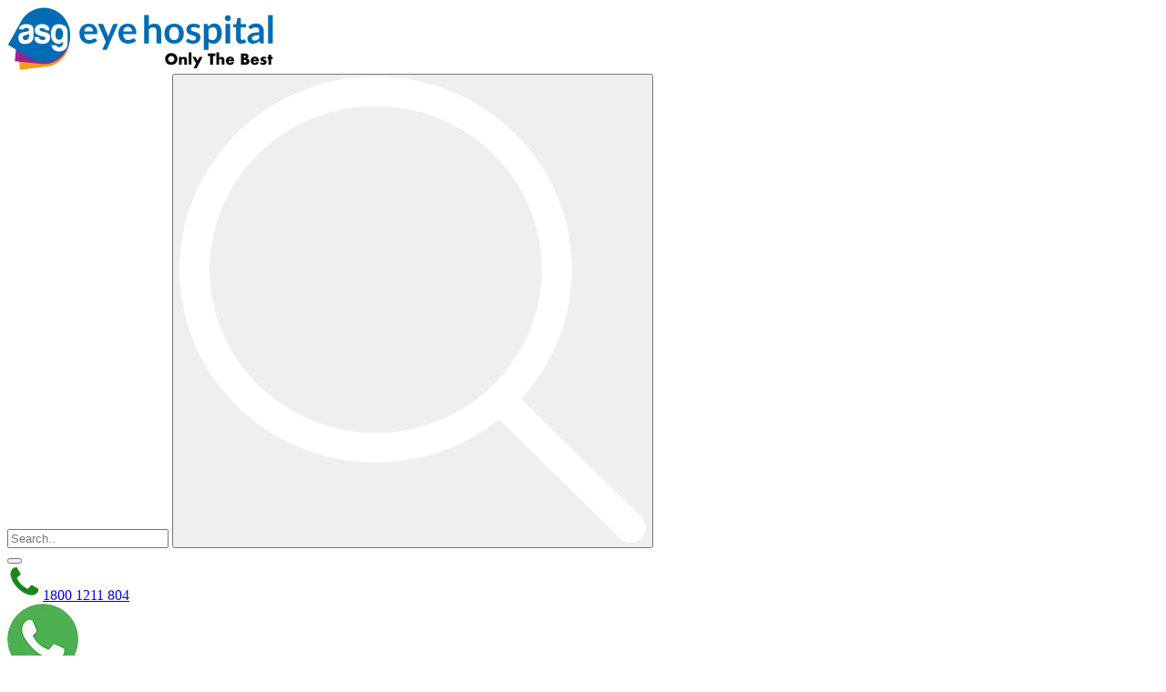

--- FILE ---
content_type: text/html; charset=UTF-8
request_url: https://asgeyehospital.com/what-is-contoura-vision-process-benefits-and-uses-in-hindi
body_size: 14566
content:
<!DOCTYPE html>
    <html lang="en">

    <head>

        <meta charset="utf-8">
        <title>कॉन्ट्यूरा विजन क्या है? प्रक्रिया, लाभ, और उपयोग?</title>
        <meta name="description" content="क्या आप जानना चाहते हैं कि कॉन्ट्यूरा विजन क्या है? प्रक्रिया, लाभ और उपयोग हिंदी में, तो ब्लॉग को पढ़ें। आंखों की देखभाल संबंधी ब्लॉग पढ़ें!">
        <meta name="viewport" content="width=device-width, initial-scale=1, user-scalable=0">
        <meta name="robots" content="index, follow, noodp, noydir" />
        <link rel="shortcut icon" href="https://asgeyehospital.com/public/favicon.png" />
        <meta property="og:title" content="कॉन्ट्यूरा विजन क्या है? प्रक्रिया, लाभ, और उपयोग?">
        <meta property="og:site_name" content="ASG Eye Hospital">
        <meta property="og:description" content="क्या आप जानना चाहते हैं कि कॉन्ट्यूरा विजन क्या है? प्रक्रिया, लाभ और उपयोग हिंदी में, तो ब्लॉग को पढ़ें। आंखों की देखभाल संबंधी ब्लॉग पढ़ें!">
        <meta property="og:image" content="https://asgeyehospital.com/public/images/OG_website.jpg">
        <meta name="facebook-domain-verification" content="yonhmvt0g8kl1criut4a8vp4216tix" />
        <meta http-equiv="X-UA-Compatible" content="IE=edge">
        <link rel="icon" href="https://asgeyehospital.com/public/favicon.png" type="image/x-icon">
        <link rel="alternate" hreflang="en-IN" href="https://asgeyehospital.com/" />
        <link rel="alternate" href="https://asgeyehospital.com/" hreflang="x-default" />

        <link rel="canonical" href="" />
        


        <link rel="stylesheet" href="https://asgeyehospital.com/public/css/owl.carousel.min.css">
        <link rel="stylesheet" href="https://asgeyehospital.com/public/css/bootstrap.min.css">
        <link rel="stylesheet" href="https://asgeyehospital.com/public/css/style.css">
        <link rel="stylesheet" href="https://asgeyehospital.com/public/css/expert-style.css">

        <link rel="stylesheet" href="https://code.jquery.com/ui/1.13.0/themes/smoothness/jquery-ui.css">
        <!-- intlTelInput CSS -->
        <!-- <link rel="stylesheet" href="https://cdnjs.cloudflare.com/ajax/libs/intl-tel-input/17.0.8/css/intlTelInput.min.css"> -->
        <meta name="csrf-token" content="FOQBplqOALtj5sI5e5J5FKdEMTf4knVLDmqrYdk9">

        <!-- Meta Pixel Code -->
        <script>
            ! function (f, b, e, v, n, t, s) {
                if (f.fbq) return;
                n = f.fbq = function () {
                    n.callMethod ?
                        n.callMethod.apply(n, arguments) : n.queue.push(arguments)
                };
                if (!f._fbq) f._fbq = n;
                n.push = n;
                n.loaded = !0;
                n.version = '2.0';
                n.queue = [];
                t = b.createElement(e);
                t.async = !0;
                t.src = v;
                s = b.getElementsByTagName(e)[0];
                s.parentNode.insertBefore(t, s)
            }(window, document, 'script',
                'https://connect.facebook.net/en_US/fbevents.js');
            fbq('init', '1903980920434834');
            fbq('track', 'PageView');
        </script>
        <!-- End Meta Pixel Code -->
        <style type="text/css">
            .VIpgJd-ZVi9od-l4eHX-hSRGPd,
            .VIpgJd-ZVi9od-l4eHX-hSRGPd:link,
            .VIpgJd-ZVi9od-l4eHX-hSRGPd:visited,
            .VIpgJd-ZVi9od-l4eHX-hSRGPd:hover,
            .VIpgJd-ZVi9od-l4eHX-hSRGPd:active {
                display: none;
            }

            .goog-te-gadget {
                font-size: 0px !important;
            }

            .ui-autocomplete {
                z-index: 100;
            }

            .VIpgJd-ZVi9od-ORHb-OEVmcd {
                display: none;
            }

            /* .main-sub-divided {
                                                                                width: 80%;
                                                                            } */

            @media (max-width: 767px) {
                .newheader-btnslist {
                    background-color: #fff !important;
                }
            }
        </style>
        
        <!-- Google Tag Manager -->
        
        <!-- End Google Tag Manager -->
        <!-- Google Tag Manager -->
        <script>(function(w,d,s,l,i){w[l]=w[l]||[];w[l].push({'gtm.start':
        new Date().getTime(),event:'gtm.js'});var f=d.getElementsByTagName(s)[0],
        j=d.createElement(s),dl=l!='dataLayer'?'&l='+l:'';j.async=true;j.src=
        'https://www.googletagmanager.com/gtm.js?id='+i+dl;f.parentNode.insertBefore(j,f);
        })(window,document,'script','dataLayer','GTM-TV6GP5FH');</script>
        <!-- End Google Tag Manager -->
        <!-- Start Microsoft Clarity -->
        <script type="text/javascript">
            (function (c, l, a, r, i, t, y) {
                c[a] = c[a] || function () { (c[a].q = c[a].q || []).push(arguments) };
                t = l.createElement(r); t.async = 1; t.src = "https://www.clarity.ms/tag/" + i;
                y = l.getElementsByTagName(r)[0]; y.parentNode.insertBefore(t, y);
            })(window, document, "clarity", "script", "sxnen3vt44");
        </script>
        <!-- End Microsoft Clarity -->
            </head>

    <body>
        <!-- Google Tag Manager (noscript) -->
        <noscript><iframe src="https://www.googletagmanager.com/ns.html?id=GTM-TV6GP5FH"
        height="0" width="0" style="display:none;visibility:hidden"></iframe></noscript>
        <!-- End Google Tag Manager (noscript) -->
        <!-- Meta Pixel Code -->
        <noscript><img height="1" width="1" style="display:none"
                src="https://www.facebook.com/tr?id=1903980920434834&ev=PageView&noscript=1" /></noscript>
        <!-- End Meta Pixel Code -->
        <header>
        <nav class="navbar navbar-expand-sm topbar_manage mobilenav_manager">
            <div class="container">
                <a class="navbar-brand desktoplogo_show" href="https://asgeyehospital.com">
                    <div class="logo">
                        <img src="https://asgeyehospital.com/public/storage/settings/April2025/g4pHACqqa41yPfedtGC7.png" alt="ASG logo">
                    </div>
                </a>
                

                <div class="mobilesearch-newheader">
                    <form>
                        <input type="text" name="" placeholder="Search..">
                        <button type="submit"><span class="search-icon-newsearch"><img
                                    src="https://asgeyehospital.com/public/images/search-interface-symbol.png"></span></button>
                    </form>
                </div>
                <button class="navbar-toggler" type="button" data-bs-toggle="collapse" data-bs-target="#mynavbar">
                    <span class="navbar-toggler-icon"></span>
                </button>
                <div class="collapse navbar-collapse" id="mynavbar">
                    <div class="navbar-nav ms-auto d-flex align-items-center">
                        <div class="main-sub-divided">
                            <div class="header-right-flex me-2">
                                <div class="phone-btn"><a
                                        href="tel:18001211804"><span
                                            class="call_icon"><img
                                                src="https://asgeyehospital.com/public/images/webp/icon-phone-call.webp"
                                                alt="call icon"></span>1800 1211 804</a>
                                </div>
                            </div>

                            <div class="phone-number">
                                <a
                                    href="https://wa.me/+918875020785?text=Hi"><span
                                        class="call_icon" style="border-right: none; padding: 0;"><img
                                            src="https://asgeyehospital.com/public/images/webp/whatsapp-icon.webp"
                                            alt="call icon"></span></a>
                            </div>
                        </div>
                        
                        <div class="search_form_header">
                            <form class="d-flex" action="https://asgeyehospital.com/search">
                                <div class="locationselect d-flex">
                                    <div class="location-icon"><img src="https://asgeyehospital.com/public/images/webp/location.webp"
                                            alt="location"></div>
                                    <select class="form-select" id="locationDD">
                                        <!--<option>-- City -- </option>-->
                                        <option>Select City</option>
                                                                                    <option value="ahmedabad">Ahmedabad
                                            </option>
                                                                                    <option value="ambala">Ambala
                                            </option>
                                                                                    <option value="amritsar">Amritsar
                                            </option>
                                                                                    <option value="anand">Anand
                                            </option>
                                                                                    <option value="aurangabad">Aurangabad
                                            </option>
                                                                                    <option value="bhopal">Bhopal
                                            </option>
                                                                                    <option value="bhubaneswar">Bhubaneswar
                                            </option>
                                                                                    <option value="bikaner">Bikaner
                                            </option>
                                                                                    <option value="cuttack">Cuttack
                                            </option>
                                                                                    <option value="darbhanga">Darbhanga
                                            </option>
                                                                                    <option value="dehradun">Dehradun
                                            </option>
                                                                                    <option value="delhi">Delhi
                                            </option>
                                                                                    <option value="dhanbad">Dhanbad
                                            </option>
                                                                                    <option value="dombivli">Dombivli
                                            </option>
                                                                                    <option value="ghaziabad">Ghaziabad
                                            </option>
                                                                                    <option value="guwahati">Guwahati
                                            </option>
                                                                                    <option value="gwalior">Gwalior
                                            </option>
                                                                                    <option value="hajipur">Hajipur
                                            </option>
                                                                                    <option value="indore">Indore
                                            </option>
                                                                                    <option value="jabalpur">Jabalpur
                                            </option>
                                                                                    <option value="jaipur">Jaipur
                                            </option>
                                                                                    <option value="jamshedpur">Jamshedpur
                                            </option>
                                                                                    <option value="jaunpur">Jaunpur
                                            </option>
                                                                                    <option value="jodhpur">Jodhpur
                                            </option>
                                                                                    <option value="kalyan">Kalyan
                                            </option>
                                                                                    <option value="kampala">Kampala
                                            </option>
                                                                                    <option value="kanpur">Kanpur
                                            </option>
                                                                                    <option value="kathmandu">Kathmandu
                                            </option>
                                                                                    <option value="katihar">Katihar
                                            </option>
                                                                                    <option value="kolkata">Kolkata
                                            </option>
                                                                                    <option value="lucknow">Lucknow
                                            </option>
                                                                                    <option value="ludhiana">Ludhiana
                                            </option>
                                                                                    <option value="meerut">Meerut
                                            </option>
                                                                                    <option value="mumbai">Mumbai
                                            </option>
                                                                                    <option value="muzaffarpur">Muzaffarpur
                                            </option>
                                                                                    <option value="mysore">Mysore
                                            </option>
                                                                                    <option value="nagaur">Nagaur
                                            </option>
                                                                                    <option value="nashik">Nashik
                                            </option>
                                                                                    <option value="navi-mumbai">Navi Mumbai
                                            </option>
                                                                                    <option value="noida">Noida
                                            </option>
                                                                                    <option value="panjim">Panjim
                                            </option>
                                                                                    <option value="patna">Patna
                                            </option>
                                                                                    <option value="prayagraj">Prayagraj
                                            </option>
                                                                                    <option value="pune">Pune
                                            </option>
                                                                                    <option value="raipur">Raipur
                                            </option>
                                                                                    <option value="ranchi">Ranchi
                                            </option>
                                                                                    <option value="rohtak">Rohtak
                                            </option>
                                                                                    <option value="sehore">Sehore
                                            </option>
                                                                                    <option value="sikar">Sikar
                                            </option>
                                                                                    <option value="siliguri">Siliguri
                                            </option>
                                                                                    <option value="srinagar">Srinagar
                                            </option>
                                                                                    <option value="surat">Surat
                                            </option>
                                                                                    <option value="thane">Thane
                                            </option>
                                                                                    <option value="udaipur">Udaipur
                                            </option>
                                                                                    <option value="ujjain">Ujjain
                                            </option>
                                                                                    <option value="vadodara">Vadodara
                                            </option>
                                                                                    <option value="varanasi">Varanasi
                                            </option>
                                                                            </select>
                                </div>
                                <input class="form-control" type="text" id="masterSearch" name="search_term"
                                    placeholder="Find hospital, doctors...">
                                <button class="btn searchicon_header" type="submit"><img
                                        src="https://asgeyehospital.com/public/images/webp/searchicon.webp" alt="search icon"></button>
                            </form>
                        </div>
                    </div>
                </div>
            </div>
        </nav>
        <nav
            class=" navbar navbar-expand-sm topbar_manage justify-content-center navbar-middle-menu tablate-header-manage navbar-main-div dasktopnav_manager">
            <button class="navbar-toggler" type="button" data-bs-toggle="collapse" data-bs-target="#mynavbar">
                <span class="navbar-toggler-icon"></span>
            </button>
            <a class="navbar-brand mobilelogo_show" href="https://asgeyehospital.com">
                <div class="logo">
                    <img src="https://asgeyehospital.com/public/storage/settings/April2025/g4pHACqqa41yPfedtGC7.png" alt="ASG logo">
                </div>
            </a>
            <div class="collapse navbar-collapse container justify-content-lg-end justify-content-sm-center navbar-sub-div"
                id="mynavbar">
                <ul class="navbar-nav navbar-padding-top">
                    <li class="nav-item  ">
                        <a class="nav-link nav-one-links " href="https://asgeyehospital.com"><span><img
                                    src="https://asgeyehospital.com/public/images/home-new-logo.png" alt="Home" /></span></a>
                    </li>
                    <li class="nav-item ">
                        <a class="nav-link " href="https://asgeyehospital.com/about-us">About</a>
                    </li>
                    <li class="nav-item ">
                        <a class="nav-link " href="https://asgeyehospital.com/hospitals">Hospitals</a>
                    </li>
                    <li class="nav-item ">
                        <a class="nav-link " href="https://asgeyehospital.com/doctors">Doctors</a>
                    </li>


                    <li class="nav-item dropdown ">
                        <a class="nav-link dropdown-toggle dropdown-menu-new " href="https://asgeyehospital.com/specialities"
                            role="button" data-bs-toggle="dropdown">Specialities</a>
                        <ul class="dropdown-menu">
                                                            <li><a class="dropdown-item"
                                        href="https://asgeyehospital.com/speciality/cataract-surgery">Cataract</a>
                                </li>
                                                            <li><a class="dropdown-item"
                                        href="https://asgeyehospital.com/speciality/diabetic-retinopathy">Diabetic Retinopathy</a>
                                </li>
                                                            <li><a class="dropdown-item"
                                        href="https://asgeyehospital.com/speciality/cornea">Cornea</a>
                                </li>
                                                            <li><a class="dropdown-item"
                                        href="https://asgeyehospital.com/speciality/glaucoma">Glaucoma</a>
                                </li>
                                                            <li><a class="dropdown-item"
                                        href="https://asgeyehospital.com/speciality/neuro-ophthalmology">Neuro Ophthalmology</a>
                                </li>
                                                            <li><a class="dropdown-item"
                                        href="https://asgeyehospital.com/speciality/oculoplasty">Oculoplasty</a>
                                </li>
                                                            <li><a class="dropdown-item"
                                        href="https://asgeyehospital.com/speciality/pediatric-ophthalmology">Pediatric Ophthalmology</a>
                                </li>
                                                            <li><a class="dropdown-item"
                                        href="https://asgeyehospital.com/speciality/refractive-surgeries">Refractive Surgeries</a>
                                </li>
                                                            <li><a class="dropdown-item"
                                        href="https://asgeyehospital.com/speciality/retina-diseases">Retina Diseases</a>
                                </li>
                                                            <li><a class="dropdown-item"
                                        href="https://asgeyehospital.com/speciality/lasik-surgery">LASIK Surgery</a>
                                </li>
                                                            <li><a class="dropdown-item"
                                        href="https://asgeyehospital.com/speciality/contoura-lasik">Contoura Lasik</a>
                                </li>
                                                            <li><a class="dropdown-item"
                                        href="https://asgeyehospital.com/speciality/icl-surgery">ICL Surgery</a>
                                </li>
                                                            <li><a class="dropdown-item"
                                        href="https://asgeyehospital.com/speciality/prk-surgery">PRK Surgery</a>
                                </li>
                                                            <li><a class="dropdown-item"
                                        href="https://asgeyehospital.com/speciality/squint-eye-treatment">Squint Eye Treatment</a>
                                </li>
                                                    </ul>
                    </li>
                    <li class="nav-item ">
                        <a class="nav-link " href="https://asgeyehospital.com/contact">Contact us</a>
                    </li>
                    <li class="nav-item ">
                        <a class="nav-link " href="https://asgeyehospital.com/fix-an-appointment">Book an Appointment</a>
                    </li>
                </ul>
            </div>
        </nav>

        <div class="mainpage_mobileview_header">
            <div class="mobileview-btns-list">
                <div class="newheader-btnslist d-flex my-2">

                    <div class="phone-btn">
                        <a href="tel:18001211804"><span
                                class="call_icon"><img src="https://asgeyehospital.com/public/images/webp/icon-phone-call.webp"
                                    alt="call icon"></span>1800 1211 804</a>
                    </div>
                    <div class="phone-number">
                        <a
                            href="https://wa.me/+918875020785?text=Hi"><span
                                class="call_icon" style="border-right: none; padding: 0;"><img
                                    src="https://asgeyehospital.com/public/images/webp/whatsapp-icon.webp" alt="call icon"></span> </a>
                    </div>
                </div>
            </div>

            <div class="d-flex mobileviewmenubar-list">
                <ul>
                    <li><a href="https://asgeyehospital.com/about-us"><span><img
                                    src="https://asgeyehospital.com/public/images/information.png" alt="About"></span>About</a></li>
                    <li><a href="https://asgeyehospital.com/hospitals"><span><img
                                    src="https://asgeyehospital.com/public/images/information-hospital.png"
                                    alt="About"></span>Hospitals</a></li>
                    <li><a href="https://asgeyehospital.com/doctors"><span><img
                                    src="https://asgeyehospital.com/public/images/information-doctors.png"
                                    alt="About"></span>Doctors</a></li>
                    <li><a href="https://asgeyehospital.com/specialities"><span><img
                                    src="https://asgeyehospital.com/public/images/information-specialities.png"
                                    alt="About"></span>Specialities</a></li>
                    <li><a href="https://asgeyehospital.com/contact"><span><img
                                    src="https://asgeyehospital.com/public/images/information-contact.png"
                                    alt="About"></span>Contact us</a></li>
                </ul>
            </div>
        </div>


    </header>
        
<section class="innersection py-4">
    <div class="container">
        <div class="row">
            <div class="col-md-8">
                
                <nav aria-label="breadcrumb">
                  <ol class="breadcrumb">
                    <li class="breadcrumb-item"><a href="#">Home</a></li>
                    <li class="breadcrumb-item active" aria-current="page">Blog</li>
                    <li class="breadcrumb-item"> कॉन्ट्यूरा विजन क्या है? प्रक्रिया, लाभ, और उपयोग? In Contoura</li>
                  </ol>
                </nav>

                <div class="blog-listing mt-5">
                    <!--<h2>Recent Articles</h2>-->

                    <div class="blog-details-content ">
                        <img src="https://asgeyehospital.com/asg_blogs_new/wp-content/uploads/2024/05/कॉन्ट्यूरा-विजन-क्या-है-प्रक्रिया-लाभ-और-उपयोग.webp " alt="Blog image" class="img-fluid">

                        <div class="blog-inner-information inner-details-blogs">
                            <h1 class="text-blue">कॉन्ट्यूरा विजन क्या है? प्रक्रिया, लाभ, और उपयोग?</h1>
                            <!-- <p><p>आजकल, तकनीकी विकास के साथ-साथ आँखों की देखभाल में भी बड़े बदलाव आया है। क्या आपने कभी सोचा है कि अब आप बिना चश्मे के, बिना लेंस के भी स्पष्ट दृष्टि का आनंद उठा सकते हैं? हाँ, यह संभव है और उसका नाम है &#8220;कॉन्ट्यूरा विजन आई सर्जरी&#8221;। यह एक प्रक्रिया है जो चश्मे या [&hellip;]</p>
</p> -->
                             <h5><a href="#">DR. SHILPI GANG</a>
                                                              In <a href="https://asgeyehospital.com/blog?categories=551">Contoura</a> 
                                                          </h5>
                                                          <p>
                                <span><a href="https://asgeyehospital.com/blog/what-is-contoura-vision-process-benefits-and-uses-in-hindi">May 28, 2024</a></span> |
                                <span><a href="https://asgeyehospital.com/blog/what-is-contoura-vision-process-benefits-and-uses-in-hindi">1 min read</a></span>
                            </p>

                        </div>

                        <p><span style="color: #000000;">आजकल, तकनीकी विकास के साथ-साथ आँखों की देखभाल में भी बड़े बदलाव आया है। क्या आपने कभी सोचा है कि अब आप बिना चश्मे के, बिना लेंस के भी स्पष्ट दृष्टि का आनंद उठा सकते हैं? हाँ, यह संभव है और उसका नाम है &#8220;कॉन्ट्यूरा विजन आई सर्जरी&#8221;। यह एक प्रक्रिया है जो चश्मे या लेंस के बिना भी अच्छी दृष्टि प्राप्त करने की संभावना प्रदान करती है।</span></p>
<p>&nbsp;</p>
<h2>
<span style="color: #000000;"><strong>कॉन्ट्यूरा विजन क्या है?</strong></span></h2>
<p><span style="color: #000000;">कॉन्ट्यूरा विजन <span style="color: #0000ff;"><strong><a style="color: #0000ff;" href="https://asgeyehospital.com/speciality/q-lasik-surgery">लेसिक सर्जरी</a></strong></span> का प्रकार है, इसे स्थलाकृति निर्देशित लेसिक के रूप में भी जाना जाता है। ये एक आधुनिक प्रक्रिया है जो हमारी आंखों में होने वाले अपवर्तक त्रुटियों को ठीक करने के लिए डिजाइन की गई है। इस प्रक्रिया से हम चश्मे और कॉन्टैक्ट लेंस की जरूरत को खत्म कर सकते हैं।</span></p>
<p>&nbsp;</p>
<p>
<span style="color: #000000;">कॉन्ट्यूरा विजन आई सर्जरी एक बेहतरीन तकनीक है जिसमें लेजर का उपयोग करने के लिए आपके कॉर्निया (आंतरिक कॉर्नियल सतह) को ठीक किया जाता है। इस प्रक्रिया में, लेजर का उपयोग करके, डॉक्टर आपके आंतरिक कॉर्निया को एक समान और सही आकार देने का प्रयास करते हैं, जिससे आपकी जिससे आपकी दृष्टि सुधरती है।</span></p>
<p>&nbsp;</p>
<h2>
<span style="color: #000000;"><strong>कॉन्ट्यूरा विजन आई सर्जरी की प्रक्रिया</strong></span></h2>
<ul>
<li><span style="color: #000000;"><strong>सर्जरी से पहले:</strong> इस प्रक्रिया की शुरुआत में, डॉक्टर आपकी आंखों की विशेष जांच करते हैं ताकि वे आपके लिए सबसे उपयुक्त उपचार योजना तैयार कर सकें। इसमें नेत्र स्वास्थ्य, पुतली का आकार और अपवर्तक त्रुटि परीक्षण शामिल है। आमतौर पर इस सर्जरी में एक आंख के लिए 10 से 15 मिनट का समय लगता है, यह एक आउट पेशेंट प्रक्रिया है और सर्जरी के दौरान आपको कोई दर्द महसूस न हो, इसके लिए वे आपको एनेस्थेटिक ड्रॉप्स देते हैं।</span></li>
<li><span style="color: #000000;"><strong>सर्जरी के दौरान</strong>: सर्जरी के दौरान, सबसे पहले कॉर्निया की सतह पर लेजर या ब्लेड से एक फ्लैप बनाया जाता है। और फिर फ्लैप को उठाकर, लेजर का उपयोग करके कॉर्निया की सतह या रिफेक्टिव त्रुटियों को ठीक किया जाता है और कॉर्निया को दोबारा आकार दिया जाता है। कॉर्निया की सतह को दोबारा आकार देने के बाद फ्लैप को वापस टांके लगाकर सील कर दिया जाता है।</span></li>
<li><span style="color: #000000;"><strong>सर्जरी के बाद</strong>: सर्जरी के बाद, आपको कुछ समय के लिए आंखों में चुभन या खुजली हो सकती है, आपकी दृष्टि थोड़ी धुंधली हो सकती है। सर्जरी के बाद आपको आराम की आवश्यकता हो सकती है, लेकिन आमतौर पर यह सुनिश्चित किया जाता है कि आप अपनी सामान्य गतिविधियों को फिर से शुरू कर सकते हैं। आंखों की बेहतर रिकवरी के लिए आपको <strong><a href="https://asgeyehospital.com/doctors"><span style="color: #0000ff;">नेत्र विशेषज्ञ</span></a></strong> (Eye Specialists) के निर्देशों का पालन करना होगा और नियमित नियमित जांच करानी होगी।</span></li>
</ul>
<p>&nbsp;</p>
<h2>
<span style="color: #000000;"><strong>कॉन्ट्यूरा विजन आई सर्जरी के लाभ</strong></span></h2>
<p>
<span style="color: #000000;">चश्मे या लेंस की आवश्यकता समाप्त: सर्जरी के बाद, आपको चश्मे या लेंस की आवश्यकता समाप्त हो जाती है, जो आपकी दृष्टि को सुधारने के लिए अवश्यक थी।</span></p>
<p>&nbsp;</p>
<ul>
<li><span style="color: #000000;"><strong>त्वचा का संरक्षण:</strong> कॉन्ट्यूरा विजन आई सर्जरी एक नॉन-इनवेजिव उपचार है, जिससे आपकी आंतरिक कॉर्निया के बिना किसी चीरा या चोट के बिना ही दृष्टि सुधारी जा स करती है। इससे आपकी आंतरिक कॉर्निया की नाजुक त्वचा का संरक्षण होता है और आपको दृष्टि सुधारने का लाभ मिलता है, बिना किसी चोट के।</span></li>
<li><span style="color: #000000;"><strong>त्वरित और स्थायी परिणाम:</strong> कॉन्ट्यूरा विजन आई सर्जरी के परिणाम त्वरित और स्थायी होते हैं। बहुत से लोग सिर्फ एक ही सर्जरी के बाद ही चश्मे और लेंस के बिना दृष्टि का आनंद लेते हैं।</span></li>
<li><span style="color: #000000;"><strong>बचत:</strong> एक बार कॉन्ट्यूरा विजन आई सर्जरी करवाने के बाद, आपको चश्मे और लेंस की लगातार जरूरत नहीं होती है। इससे आप चश्मे और लेंस पर खर्च करने से बचत कर सकते हैं।</span></li>
</ul>
<p>&nbsp;</p>
<h2>
<span style="color: #000000;"><strong>कॉन्ट्यूरा विजन आई सर्जरी के उपयोग</strong></span></h2>
<ul>
<li><span style="color: #000000;">कॉन्ट्यूरा विजन आई सर्जरी का मुख्य उपयोग दृष्टि की सुधार के लिए होता है। यह उन लोगों के लिए उपयुक्त है जो चश्मे या लेंस की वजह से परेशानी महसूस करते हैं।</span></li>
<li><span style="color: #000000;">कॉन्ट्यूरा विजन आई सर्जरी को अन्य आँख संबंधी समस्याओं के इलाज के रूप में भी उपयोग किया जा सकता है, जैसे कि अस्थिग्मेटिज़म या कॉरनियल वेरिएसशन।</span></li>
</ul>
<p>&nbsp;</p>
<h2><span style="color: #000000;"><strong>सावधानियाँ और संभावित नुकसान</strong></span></h2>
<ul>
<li><span style="color: #000000;">सर्जरी के पूर्व एक अच्छी तकनीकी पूर्वजांच करवाना महत्वपूर्ण है।</span></li>
<li><span style="color: #000000;">कॉन्ट्यूरा विजन आई सर्जरी को केवल अनुभवी और प्रोफेशनल डॉक्टर द्वारा ही कराना चाहिए।</span></li>
<li><span style="color: #000000;">सर्जरी के बाद, आपको अपनी आँखों को बारिश और धूप से बचाना चाहिए।</span></li>
<li><span style="color: #000000;">सर्जरी के बाद, नियमित चिकित्सा निगरानी अनिवार्य है।</span></li>
</ul>
<p>&nbsp;</p>
<p><span style="color: #000000;">कॉन्ट्यूरा विजन आई सर्जरी एक उत्कृष्ट तकनीक है जो लोगों को चश्मे और लेंस की जरूरत से मुक्ति दिलाती है। यह एक सुरक्षित और प्रभावी प्रक्रिया है जो लोगों के जीवन में बदलाव लाती है। लेजर तकनीक के विकास ने इस प्रकार के चिकित्सा उपायों को संभव बनाया है, जो लोगों की जीवनशैली को सुधारने में मदद करते है।</span></p>


                        <div class="likeshare-box d-flex justify-content-between mt-5">
                                <div class="bd-likeshare">
                                    <span> <img src="https://asgeyehospital.com/public/images/bd-like.png" alt="Like">389 </span>
                                    <span> <img src="https://asgeyehospital.com/public/images/bd-share.png" alt="Share">276 </span>
                                </div>
                                <!-- <div class="rightside-googlenews">
                                    <a href="#"><img src="https://asgeyehospital.com/public/images/googlenews.png" alt="Google Newa Image"></a>
                                </div> -->
                        </div>

                        <hr>

                        <div class="Expert-blog-box">
                            <h3>Written and Verified by:</h3>
                            <div class="d-flex align-items-center drdetails_mainbox">
                                <img src="https://asgeyehospital.com//public/storage/doctors/August2023/KruVrzogOjzvw7PtncIw.png" alt="DR. SHILPI GANG">
                                <div class="rightside-dr-details">
                                    <a href="https://asgeyehospital.com/doctor/dr-shilpi-gang" class="title-link text-blue"><h4>DR. SHILPI GANG</h4></a>
                                    <p>MBBS (GOLD MEDALIST), MD (AIIMS, NEW DELHI)</p>
                                    <a href="https://asgeyehospital.com/doctor/dr-shilpi-gang"><h5 class="text-blue">MEET THE EXPERT</h5></a>
                                </div>
                            </div>
                        </div>

                        <hr>
                                
                    </div>
                    


                    <div class="service_section">
                        <h3>Related Blogs</h3>

                        <div class="bloglist_slider">
                          <div class="owl-carousel owl-theme bloglist-slider-inner">
                            
                                                        <div class="item">
                                <div class="blog-inforamtion-details d-flex">
                                    <div class="mostblog_image"><img src="https://asgeyehospital.com/asg_blogs_new/wp-content/uploads/2026/01/Screenshot-2026-01-12-145058.png" class="img-fluid" alt="Blog image"></div>
                                    <div class="blog-inner-information">
                                        <h3><a href="https://asgeyehospital.com/blog/driver-drishti-campaign-free-eye-checkup-cataract-surgery" class="text-blue">Driver Drishti Campaign: Free Eye Check-Up and Cataract Surgery for Commercial Drivers Across ASG Centers </a></h3>
                                         <p>Good vision is essential for safe driving. Commercial drivers spend long hours on the road, often ignoring eye health until vision problems begin affecting their work and safety. To support and empower India’s driving community, ASG Eye Hospital has launched the “Driver Drishti Campaign”, a nationwide eye care initiative for commercial drivers. &nbsp; Campaign Duration [&hellip;]</p>

                                         <h5><a href="https://asgeyehospital.com/doctor/dr-vikas-jain">Doctor Vikas Jain</a> 
                                                                                    </h5>
                                                                                <p>
                                            <span><a href="https://asgeyehospital.com/blog/driver-drishti-campaign-free-eye-checkup-cataract-surgery">Jan 12, 2026</a></span> |
                                            <span><a href="https://asgeyehospital.com/blog/driver-drishti-campaign-free-eye-checkup-cataract-surgery">2 min read</a></span>
                                        </p>

                                    </div>
                                </div>
                            </div>
                                                        <div class="item">
                                <div class="blog-inforamtion-details d-flex">
                                    <div class="mostblog_image"><img src="https://asgeyehospital.com/asg_blogs_new/wp-content/uploads/2025/12/WhatsApp-Image-2025-11-10-at-11.56.48.jpeg" class="img-fluid" alt="Blog image"></div>
                                    <div class="blog-inner-information">
                                        <h3><a href="https://asgeyehospital.com/blog/surgical-registrarship-program-phacoemulsification" class="text-blue">Surgical Registrarship Program – Phacoemulsification </a></h3>
                                         <p>Program Duration &amp; Structure The Surgical Registrarship Program in Phacoemulsification is a 1-year structured training program designed to enhance surgical competency and clinical leadership skills. First 6 Months: Training under the direct supervision of an assigned mentor, focusing on surgical refinement, case selection, and step-by-step skill development. Next 6 Months: Placement at a high-volume surgical [&hellip;]</p>

                                         <h5><a href="https://asgeyehospital.com/doctor/dr-pratyush-ranjan">ASG </a> 
                                                                                    </h5>
                                                                                <p>
                                            <span><a href="https://asgeyehospital.com/blog/surgical-registrarship-program-phacoemulsification">Dec 15, 2025</a></span> |
                                            <span><a href="https://asgeyehospital.com/blog/surgical-registrarship-program-phacoemulsification">2 min read</a></span>
                                        </p>

                                    </div>
                                </div>
                            </div>
                                                        <div class="item">
                                <div class="blog-inforamtion-details d-flex">
                                    <div class="mostblog_image"><img src="https://asgeyehospital.com/asg_blogs_new/wp-content/uploads/2025/09/lasik-surgery.jpeg" class="img-fluid" alt="Blog image"></div>
                                    <div class="blog-inner-information">
                                        <h3><a href="https://asgeyehospital.com/blog/what-is-the-cost-of-lasik-eye-surgery-in-india-a-comprehensive-guide-from-asg-eye-hospital" class="text-blue">What Is the Cost of LASIK Eye Surgery in India? A Comprehensive Guide from ASG Eye Hospital </a></h3>
                                         <p>Thinking about getting rid of your glasses for good? LASIK is a popular and effective solution, but a common question that comes up is: &#8220;How much does LASIK eye surgery cost?&#8221; The laser eye surgery cost in India is surprisingly affordable compared to many Western countries, but it’s not a single price. The final amount [&hellip;]</p>

                                         <h5><a href="https://asgeyehospital.com/speciality/lasik-surgery">ASG </a> 
                                                                                    </h5>
                                                                                <p>
                                            <span><a href="https://asgeyehospital.com/blog/what-is-the-cost-of-lasik-eye-surgery-in-india-a-comprehensive-guide-from-asg-eye-hospital">Sep 19, 2025</a></span> |
                                            <span><a href="https://asgeyehospital.com/blog/what-is-the-cost-of-lasik-eye-surgery-in-india-a-comprehensive-guide-from-asg-eye-hospital">3 min read</a></span>
                                        </p>

                                    </div>
                                </div>
                            </div>
                                                        <div class="item">
                                <div class="blog-inforamtion-details d-flex">
                                    <div class="mostblog_image"><img src="https://asgeyehospital.com/asg_blogs_new/wp-content/uploads/2025/09/Mobile-banner-01-copy.jpg" class="img-fluid" alt="Blog image"></div>
                                    <div class="blog-inner-information">
                                        <h3><a href="https://asgeyehospital.com/blog/dr-ganesh-pillay-ophthalmologist-of-the-year-west-et-healthcare-awards-2025" class="text-blue">Dr. Ganesh Pillay Named ‘Ophthalmologist of the Year (West)’ at the Economic Times Healthcare Awards 2025 </a></h3>
                                         <p>ASG Eye Hospital is proud to announce a significant milestone of national recognition: Dr. Ganesh Dilip Kumar Pillay, the National Medical Director (Academics &amp; Research), Regional COO (MP Region), and Senior Consultant at ASG Eye Hospital Bhopal, has been honored with the prestigious title of &#8220;Ophthalmologist of the Year (West)&#8221; at the ET Healthcare Awards [&hellip;]</p>

                                         <h5><a href="https://asgeyehospital.com/doctor/dr-ganesh-pillay">ASG </a> 
                                                                                    </h5>
                                                                                <p>
                                            <span><a href="https://asgeyehospital.com/blog/dr-ganesh-pillay-ophthalmologist-of-the-year-west-et-healthcare-awards-2025">Sep 18, 2025</a></span> |
                                            <span><a href="https://asgeyehospital.com/blog/dr-ganesh-pillay-ophthalmologist-of-the-year-west-et-healthcare-awards-2025">5 min read</a></span>
                                        </p>

                                    </div>
                                </div>
                            </div>
                                                      </div>
                        </div>

                    </div>

                </div>

                

            </div>

            <div class="col-md-4 mt-4">
                <div class="rightside_blogpage mt-5">
                    <div class="box-blogdetails-rightside getcall-back p-4 mt-4">
    <h4 class="title-rightside text-blue">Get a Call Back*</h4>
    <form id="callBackForm" action="https://asgeyehospital.com/callback" method="POST">
        <input type="hidden" name="_token" value="FOQBplqOALtj5sI5e5J5FKdEMTf4knVLDmqrYdk9">                <input type="hidden" name="utm_source" value="">
        <div class="d-flex mb-3">
            <input class="form-control" type="text" name="name" placeholder="Enter Name">
        </div>
        <div class="position-relative search-doc-detailpage">
            <label class="number-left">+91</label>
            <input class="form-control" type="number" name="phone_number" placeholder="Enter you mobile number">
        </div>
        <div class="btn-main-Appointment">
            <button type="submit" type="submit" class="btn btn-blue btn-submit-main">Submit</button>
        </div>
        <div class="mb-3 form-check mt-3">
            <input type="checkbox" class="form-check-input" id="exampleCheck1" value="1" name="accept_terms">
            <label class="form-check-label" for="exampleCheck1">I authorize ASG Eye Hospitals and its representatives to
                Call, SMS, Email or WhatsApp me about its products and offers. This consent overrides any registration
                for DNC / NDNC.</label>
        </div>
    </form>
</div>                    <!-- <div class="box-blogdetails-rightside p-4">
    <form class="" id="appointmentLocationForm">
        <div class="locationselect d-flex mb-3">
            <div class="location-icon"><img src="https://asgeyehospital.com/public/images/webp/location.webp" alt="location"></div>
            <select class="form-select" name="city" id="cityDD">
                <option value="">-- City -- </option>
                 {
                    <option value="1545">Ahmedabad </option>
                 {
                    <option value="1547">Ambala </option>
                 {
                    <option value="1012">Amritsar </option>
                 {
                    <option value="1536">Anand </option>
                 {
                    <option value="786">Aurangabad </option>
                 {
                    <option value="696">Bhopal </option>
                 {
                    <option value="966">Bhubaneswar </option>
                 {
                    <option value="1086">Bikaner </option>
                 {
                    <option value="1534">Cuttack </option>
                 {
                    <option value="212">Darbhanga </option>
                 {
                    <option value="1433">Dehradun </option>
                 {
                    <option value="1535">Delhi </option>
                 {
                    <option value="520">Dhanbad </option>
                 {
                    <option value="792">Dombivli </option>
                 {
                    <option value="1549">Ghaziabad </option>
                 {
                    <option value="1533">Guwahati </option>
                 {
                    <option value="704">Gwalior </option>
                 {
                    <option value="223">Hajipur </option>
                 {
                    <option value="705">Indore </option>
                 {
                    <option value="707">Jabalpur </option>
                 {
                    <option value="1088">Jaipur </option>
                 {
                    <option value="531">Jamshedpur </option>
                 {
                    <option value="1551">Jaunpur </option>
                 {
                    <option value="1090">Jodhpur </option>
                 {
                    <option value="796">Kalyan </option>
                 {
                    <option value="1524">Kampala </option>
                 {
                    <option value="1328">Kanpur </option>
                 {
                    <option value="1523">Kathmandu </option>
                 {
                    <option value="1546">Katihar </option>
                 {
                    <option value="1531">Kolkata </option>
                 {
                    <option value="1537">Lucknow </option>
                 {
                    <option value="1044">Ludhiana </option>
                 {
                    <option value="1541">Meerut </option>
                 {
                    <option value="1539">Mumbai </option>
                 {
                    <option value="256">Muzaffarpur </option>
                 {
                    <option value="583">Mysore </option>
                 {
                    <option value="1106">Nagaur </option>
                 {
                    <option value="826">Nashik </option>
                 {
                    <option value="1508">Navi Mumbai </option>
                 {
                    <option value="1540">Noida </option>
                 {
                    <option value="332">Panjim </option>
                 {
                    <option value="1532">Patna </option>
                 {
                    <option value="1529">Prayagraj </option>
                 {
                    <option value="849">Pune </option>
                 {
                    <option value="316">Raipur </option>
                 {
                    <option value="543">Ranchi </option>
                 {
                    <option value="1552">Rohtak </option>
                 {
                    <option value="761">Sehore </option>
                 {
                    <option value="1542">Sikar </option>
                 {
                    <option value="1495">Siliguri </option>
                 {
                    <option value="506">Srinagar </option>
                 {
                    <option value="396">Surat </option>
                 {
                    <option value="1548">Thane </option>
                 {
                    <option value="1162">Udaipur </option>
                 {
                    <option value="779">Ujjain </option>
                 {
                    <option value="1550">Vadodara </option>
                 {
                    <option value="1425">Varanasi </option>
                            </select>
        </div>
        <div class="position-relative search-doc-detailpage">
            <input class="form-control" id="searchInput" type="text" placeholder="Search Doctor">
            <input class="form-control" id="selectedItemId" type="hidden" name="doctor">
            <button class="btn searchicon_header position-absolute top-0 start'-0" type="button"><img
                    src="https://asgeyehospital.com/public/images/webp/searchicon.webp" alt="search icon"></button>
        </div>
        <div class="btn-main-Appointment">
            <button type="submit" class="btn btn-blue btn-Appointment-detailspage">Book an Appointment</button>
        </div>
    </form>
</div> -->
                    <div class="rightside_blogpage">
                        <h3>By Specialities</h3>
                                                <ul>
                                                            <li><a href="https://asgeyehospital.com/blog?tags=792">कॉन्ट्यूरा विजन</a></li>
                                                            <li><a href="https://asgeyehospital.com/blog?tags=793">कॉन्ट्यूरा विजन का फायदा</a></li>
                                                            <li><a href="https://asgeyehospital.com/blog?tags=794">कॉन्ट्यूरा विजन की प्रक्रिया</a></li>
                                                            <li><a href="https://asgeyehospital.com/blog?tags=795">कॉन्ट्यूरा विजन के उपयोग</a></li>
                                                    </ul>
                                            </div>
                </div>
            </div>
        </div>
    </div>
</section>


        <footer class="footer footer-main">
            <div class="container-fluid">
                <div class="row">
                    <div class="col-md-12 col-lg-4">
                        <h3 class="heading-footerleftside">Complaints/Feedback </h3>
                        <p class="leftside_footercontent">
                            Please share your valuable feedback and complaints
                        </p>
                        <a href="https://asgeyehospital.com/contact" class="btn share-btn">Share your Feedback <ion-icon
                                name="arrow-forward-outline" role="img" class="md hydrated"
                                aria-label="arrow forward outline"></ion-icon></a>
                        <ul class="links_footer_policies">
                            <li><a href="https://asgeyehospital.com/privacy-policy">Privacy Policy</a></li>
                            <li><a href="https://asgeyehospital.com/disclaimer">Disclaimer</a></li>
                            <!-- <li class="btn-donate"><a href="https://asgeyehospital.com/eye-donation">Eye Donation <ion-icon name="arrow-forward-outline" role="img" class="md hydrated" aria-label="arrow forward outline"></ion-icon></a></li> -->
                        </ul>
                        <p class="copyright_footer">Copyright © 2026 ASG Hospital Pvt. Ltd. All Rights
                            Reserved.</p>
                    </div>
                    <div class="col-md-12 col-lg-8">
                        <div class="footer-rightside-new">
                            <div class="">
                                <p>24/7 EMERGENCY NUMBER</p>
                            </div>
                            <div class="footer-bookappoinment"> <a href="https://asgeyehospital.com/fix-an-appointment">Book Appointment
                                </a>
                                <span>
                                    <div class="phone-btn"><a href="tel:18001211804"><span class="call_icon"><img
                                                    src="https://asgeyehospital.com/public/images/webp/icon-phone-call.webp"
                                                    alt="call icon"></span>1800 121 1804</a></div>
                                </span>
                            </div>
                            <div class="">
                                <p>Call us now if you are in a medical emergency need, we will reply swiftly and provide
                                    you
                                    with a medical aid.</p>
                            </div>
                            <div class="footersocial-mobileview">
                                <div class="col-md-12 d-flex social-follow-new" style="border-top: none;">
                                    <p class="socialmedia_content">Follow Us on </p>
                                    <ul class="social-icons">
                                        <li>
                                            <a href="https://www.facebook.com/ASGeyehospitals/">
                                                <img src="https://asgeyehospital.com/public/images/webp/f-facebook.webp" alt="facebook">
                                            </a>
                                        </li>
                                        <li>
                                            <a href="https://twitter.com/asgeyehospitals">
                                                <img src="https://asgeyehospital.com/public/images/webp/f-twitter.webp" alt="twitter">
                                            </a>
                                        </li>
                                        <li>
                                            <a href="https://www.youtube.com/channel/UCWDsNWutJw2wO2nazHw5vdA">
                                                <img src="https://asgeyehospital.com/public/images/webp/f-youtube.webp" alt="youtube">
                                            </a>
                                        </li>
                                        <li>
                                            <a href="https://in.linkedin.com/company/asg-eye-hospital">
                                                <img src="https://asgeyehospital.com/public/images/webp/f-linkedin.webp" alt="linkedin">
                                            </a>
                                        </li>
                                        <li>
                                            <a href="https://www.instagram.com/asgeyehospitals/">
                                                <img src="https://asgeyehospital.com/public/images/webp/f-instagram.webp" alt="instagram">
                                            </a>
                                        </li>
                                    </ul>
                                    <p class="socialmedia_title"></p>
                                </div>
                            </div>
                            <div class="f-links-navbar d-flex">
                                <h3>Policies - </h3>
                                <ul>
                                    <li><a href="https://asgeyehospital.com/teleconsultation">Teleconsultation </a></li>
                                    <li><a href="https://asgeyehospital.com/terms-and-conditions">Terms and Conditions</a>
                                    </li>
                                    <li><a href="https://asgeyehospital.com/cancellation-and-refund-policy">Cancellation
                                            and
                                            Refund Policy </a></li>
                                </ul>
                            </div>
                            <div class="f-links-navbar d-flex">
                                <h3>Quick Links - </h3>
                                <ul>
                                    <li><a href="https://asgeyehospital.com/patients-guide">Patients Guide</a></li>
                                    <li><a href="https://asgeyehospital.com/career">Career Opening</a></li>
                                    <!--<li><a href="https://asgeyehospital.com/fellowship-programme">Fellowship Programme </a></li> -->
                                    <li><a href="https://asgeyehospital.com/blog">Blog </a></li>
                                    <li><a href="https://emr.asgeyehospital.com/login">EMR Login </a></li>
                                    <!--<li><a href="https://asgeyehospital.com/sitemap.html">View Sitemap </a></li>-->
                                </ul>
                            </div>
                        </div>
                    </div>
                </div>
            </div>
        </footer>
                    <section class="Whatsappicon_new">
            <a class="whatsappicon_link_new" href="tel:18001211804" target="_blank">
                <ion-icon name="call" role="img" class="md hydrated" aria-label="call forward outline"></ion-icon>
            </a>
        </section>
    
            <section class="bookappo_callnow">
            <a href="https://asgeyehospital.com/fix-an-appointment" class="bookappoint_btn_new">Book Appointment</a>
            <a href="tel:18001211804" class="bookappoint_btn_new">
                <ion-icon name="call" role="img" class="md hydrated" aria-label="call forward outline"></ion-icon>
                Call now
                <span class="tollfreenumber_bottam">1800 1211 804</span>
            </a>
        </section>
            <script type="text/javascript" src="https://cdnjs.cloudflare.com/ajax/libs/jquery/3.6.4/jquery.min.js"></script>
        <script type="text/javascript" src="https://asgeyehospital.com/public/js/owl.carousel.min.js"></script>
        <script type="text/javascript" src="https://asgeyehospital.com/public/js/app.js" defer></script>
        <script type="text/javascript"
            src="https://cdnjs.cloudflare.com/ajax/libs/jquery-validate/1.19.5/jquery.validate.min.js" defer></script>
        <script type="text/javascript" src="https://code.jquery.com/ui/1.13.0/jquery-ui.min.js" defer></script>
        <script type="module" src="https://unpkg.com/ionicons@5.5.2/dist/ionicons/ionicons.esm.js" defer></script>
        <script type="text/javascript" nomodule src="https://unpkg.com/ionicons@5.5.2/dist/ionicons/ionicons.js"
            defer></script>

        <script>
            $.ajaxSetup({
                headers: {
                    'X-CSRF-TOKEN': $('meta[name="csrf-token"]').attr('content')
                }
            });

            function setCookie(key, value, expiry) {
                var expires = new Date();
                expires.setTime(expires.getTime() + (expiry * 24 * 60 * 60 * 1000));
                document.cookie = key + '=' + value + ';expires=' + expires.toUTCString();
            }

            $(document).on('change', '#locationDD', function () {
                let hospitalslug = $(this).val();
                window.location = "https://asgeyehospital.com/hospitals/" + hospitalslug;
            })

            $(document).on('change', '#locationDDHome', function () {
                let hospitalslug = $(this).val();
                window.location = "https://asgeyehospital.com/hospitals/" + hospitalslug;
            })

            function setCookie(cookieName, cookieValue, expirationDays) {
                var d = new Date();
                d.setTime(d.getTime() + (expirationDays * 24 * 60 * 60 * 1000));
                var expires = "expires=" + d.toUTCString();
                document.cookie = cookieName + "=" + cookieValue + ";" + expires + ";path=/";
            }

            function getCookie(cookieName) {
                var name = cookieName + "=";
                var decodedCookie = decodeURIComponent(document.cookie);
                var cookieArray = decodedCookie.split(';');
                for (var i = 0; i < cookieArray.length; i++) {
                    var cookie = cookieArray[i];
                    while (cookie.charAt(0) === ' ') {
                        cookie = cookie.substring(1);
                    }
                    if (cookie.indexOf(name) === 0) {
                        return cookie.substring(name.length, cookie.length);
                    }
                }
                return "";
            }

            function getDoctorByHospital(hospitalId, doctorDDId) {
                $.ajax({
                    url: "https://asgeyehospital.com/get-doctors",
                    type: 'GET',
                    data: {
                        hospital_id: hospitalId
                    },
                    success: function (response) {
                        var hospitalsDropdown = $('#' + doctorDDId);
                        hospitalsDropdown.empty();

                        if (response.length > 0) {
                            hospitalsDropdown.append('<option value="0">Eye Specialist</option>');
                            $.each(response, function (index, hospital) {
                                hospitalsDropdown.append('<option value="' + hospital.id + '">' + hospital
                                    .name + '</option>');
                            });
                        } else {
                            hospitalsDropdown.append('<option value="">No hospitals found</option>');
                        }
                    },
                    error: function (xhr, status, error) {
                        console.error(error);
                        // Handle error scenario
                    }
                });
            }

            function getHospitalsByCity(cityId, hospitalDDId) {
                $.ajax({
                    url: "https://asgeyehospital.com/get-hospitals",
                    type: 'GET',
                    data: {
                        city_id: cityId
                    },
                    success: function (response) {
                        var hospitalsDropdown = $('#' + hospitalDDId);
                        hospitalsDropdown.empty();
                        if (response.length > 0) {
                            $.each(response, function (index, hospital) {
                                hospitalsDropdown.append('<option value="' + hospital.id + '">' + hospital
                                    .name + '</option>');
                            });
                        } else {
                            hospitalsDropdown.append('<option value="">No hospitals found</option>');
                        }
                    },
                    error: function (xhr, status, error) {
                        console.error(error);
                        // Handle error scenario
                    }
                });
            }

            $(document).on('change', '#hospitalsIndexDropdownModel', function () {
                getDoctorByHospital($(this).val(), 'doctorIndexDDModel');
            })

            $(document).ready(function () {
                //$("#phone_number_model").intlTelInput();
                var selectedLocation = getCookie("selectedLocation");
                $('#locationDD').val(selectedLocation);
                $('#locationDDHome').val(selectedLocation);
                $('#hospitalListingCityDD').val(selectedLocation);
                $('#doctorListingCityDD').val(selectedLocation);

                $(".shareProfileBtn").click(function (e) {
                    e.preventDefault();
                    var profileUrl = $(this).data("profile-url");

                    // Create a temporary input element
                    var tempInput = $("<input>");
                    $("body").append(tempInput);

                    // Set the value of the input to the profile URL
                    tempInput.val(profileUrl);

                    // Select the input field and execute the copy command
                    tempInput.select();
                    document.execCommand("copy");

                    // Remove the temporary input element
                    tempInput.remove();

                    // Provide user feedback or perform any other actions
                    //alert("Profile URL copied to clipboard!");
                    Swal.fire({
                        icon: 'info',
                        title: 'URL Copy',
                        text: 'Profile URL copied to clipboard!',
                    });
                });

                // Get the current date
                var currentDate = new Date();

                // Format the date to yyyy-mm-dd
                var formattedDate = currentDate.toISOString().split('T')[0];

                // Set the minimum date attribute of the input element
                $('#date').attr('min', formattedDate);


                // Get the current time
                var currentTime = new Date();

                // Set the time to the nearest 30-minute interval
                var nearestInterval = Math.ceil(currentTime.getMinutes() / 30) * 30;
                currentTime.setMinutes(nearestInterval);

                // Generate time options with 30-minute intervals
                //var select = document.getElementById("time");

                $('#time').on('input', function () {
                    var timeValue = $(this).val();
                    var hours = timeValue.split(':')[0];

                    $(this).val(hours.padStart(2, '0') + ':00');
                });

                $("#searchInput").autocomplete({
                    source: function (request, response) {
                        $.ajax({
                            url: "https://asgeyehospital.com/doctors/search", // Replace with the URL to your search endpoint
                            type: "GET",
                            dataType: "json",
                            data: {
                                term: request.term
                            },
                            success: function (data) {
                                response($.map(data, function (item) {
                                    return {
                                        label: item
                                            .name, // Displayed in the autocomplete dropdown
                                        value: item.id // Value of the selected item
                                    };
                                }));
                            },
                            error: function (jqXHR, textStatus, errorThrown) {
                                // Handle the error
                                console.error(textStatus, errorThrown);
                                Swal.fire({
                                    icon: 'error',
                                    title: 'Error',
                                    text: 'Failed to retrieve doctors. Please try again.',
                                });
                            }
                        });
                    },

                    minLength: 2,
                    select: function (event, ui) {
                        $("#searchInput").val(ui.item.label);
                        $("#selectedItemId").val(ui.item.value);
                        return false; // Prevent the default behavior of the select event
                    }
                });

                $("#masterSearch , #masterSearch1 , #masterSearchHome").autocomplete({
                    source: function (request, response) {
                        $.ajax({
                            url: "https://asgeyehospital.com/search-suggestion", // Replace with the URL to your search endpoint
                            type: "GET",
                            dataType: "json",
                            data: {
                                term: request.term
                            },
                            success: function (data) {
                                response($.map(data, function (item) {
                                    return {
                                        label: item
                                            .name, // Displayed in the autocomplete dropdown
                                        value: item.id // Value of the selected item
                                    };
                                }));
                            },
                            error: function (jqXHR, textStatus, errorThrown) {
                                // Handle the error
                                console.error(textStatus, errorThrown);
                                Swal.fire({
                                    icon: 'error',
                                    title: 'Error',
                                    text: 'Failed to retrieve doctors. Please try again.',
                                });
                            }
                        });
                    },

                    minLength: 2,
                    select: function (event, ui) {
                        $("#masterSearch , #masterSearch1 , #masterSearchHome").val(ui.item.label);
                        window.location = "https://asgeyehospital.com/search" + '?search_term=' + ui.item.label;
                        return false; // Prevent the default behavior of the select event
                    }
                });

                /*---- appointment model js --*/

                // Validate the form on submit
                $('#appointmentModelForm').on('submit', function (e) {
                    e.preventDefault(); // Prevent the form from submitting

                    // Perform client-side validation using jQuery Validate
                    if ($('#appointmentModelForm').valid()) {
                        // Serialize the form data
                        var formData = $(this).serialize();
                        // Send an AJAX request to the server
                        $.ajax({
                            url: "https://asgeyehospital.com/appointment", //"https://asgeyehospital.com/hospital-appointment",// Replace with your Laravel route URL
                            method: 'POST',
                            data: formData,
                            success: function (response) {
                                // Handle the success response
                                console.log(response);
                                // Optionally, display a success message to the user
                                if (response.success) {
                                    Swal.fire({
                                        icon: 'success',
                                        title: 'Success',
                                        text: 'Thank you,your Details has been submitted with us. Our call center team will call you to confirm the details.',
                                    });
                                } else {
                                    Swal.fire({
                                        icon: 'error',
                                        title: 'Error',
                                        text: response.messsage
                                    });
                                }

                                // Reset the form
                                $('#appointmentModelForm')[0].reset();

                            },
                            error: function (xhr) {
                                // Handle the error response
                                console.log(xhr.responseText);
                                // Optionally, display an error message to the user
                                Swal.fire({
                                    icon: 'error',
                                    title: 'Error',
                                    text: xhr.responseJSON.message,
                                });
                            }
                        });
                    }
                });

                // Set up client-side validation using jQuery Validate
                $('#appointmentModelForm').validate({
                    rules: {
                        name: 'required',
                        email: {
                            //required: true,
                            email: true
                        },
                        phone_number: {
                            required: true,
                            //pattern: /^[0-9]{10}$/ // Matches a 10-digit number
                        },
                        //hospital_id: 'required',
                        //doctor_id: 'required',
                        gender: 'required',
                        //date: 'required',
                        //time: 'required',
                        //message: 'required',
                        accept_promotions: 'required'
                    },
                    messages: {
                        name: 'Please enter your name',
                        email: {
                            //required: 'Please enter your email address',
                            email: 'Please enter a valid email address'
                        },
                        phone_number: {
                            required: "Please enter your mobile number",
                            pattern: "Please enter a valid 10-digit mobile number"
                        },
                        hospital_id: 'Please select a doctor',
                        doctor_id: 'Please enter your phone number',
                        gender: 'Please select your gender',
                        date: 'Please select the appointment date',
                        time: 'Please select the appointment time',
                        message: 'Please enter a message',
                        accept_promotions: 'Please accept the terms and conditions'
                    }
                });

                /*---- appointment model js --*/

                /* ---- doctor serach autocompler ---*/

                // Validate the form on submit
                $('#appointmentLocationForm').on('submit', function (e) {
                    e.preventDefault(); // Prevent the form from submitting

                    // Perform client-side validation using jQuery Validate
                    if ($('#appointmentLocationForm').valid()) {
                        // Serialize the form data
                        var formData = $(this).serialize();
                        // Send an AJAX request to the server
                        $.ajax({
                            url: "https://asgeyehospital.com/appointment", // Replace with your Laravel route URL
                            method: 'POST',
                            data: formData,
                            success: function (response) {
                                // Handle the success response
                                // Optionally, display a success message to the user
                                if (response.success) {
                                    Swal.fire({
                                        icon: 'success',
                                        title: 'Success',
                                        text: 'Thank you,your Details has been submitted with us. Our call center team will call you to confirm the details',
                                    });
                                } else {
                                    Swal.fire({
                                        icon: 'error',
                                        title: 'Error',
                                        text: 'Something went wrong. Please try later.',
                                    });
                                }

                                // Reset the form
                                $('#appointmentLocationForm')[0].reset();
                            },
                            error: function (xhr) {
                                // Handle the error response
                                console.log(xhr.responseText);
                                // Optionally, display an error message to the user
                                Swal.fire({
                                    icon: 'error',
                                    title: 'Error',
                                    text: 'Failed to save data.',
                                });
                            }
                        });
                    }
                });

                // Set up client-side validation using jQuery Validate
                $('#appointmentLocationForm').validate({
                    rules: {
                        city: 'required',
                        doctor_name: 'required',
                    },
                    messages: {
                        city: 'Please select your city',
                        doctor_name: 'Please select doctor',
                    }
                });

                /* ---- doctor serach autocompler ---*/
                // Set up client-side validation using jQuery Validate
                $.validator.addMethod("fcValidPhoneCb", function (value, element) {
                    return this.optional(element) || /^[6-9]\d{9}$/.test(value);
                }, "Enter 10-digit number starting with 6–9");
                $('#callBackForm').validate({
                    rules: {
                        name: 'required',
                        phone_number: {
                            required: true,
                            fcValidPhoneCb: true
                        },
                        accept_terms: 'required'
                    },
                    messages: {
                        name: 'Please enter your name',
                        phone_number: {
                            required: "Please enter your mobile number",
                            fcValidPhoneCb: "Enter 10-digit number starting with 6–9"
                        },
                        accept_terms: 'Please accept terms'
                    }
                });
                $('#callBackForm1').validate({
                    rules: {
                        name: 'required',
                        phone_number: {
                            required: true,
                            fcValidPhoneCb: true
                        },
                        accept_terms: 'required'
                    },
                    messages: {
                        name: 'Please enter your name',
                        phone_number: {
                            required: "Please enter your mobile number",
                            fcValidPhoneCb: "Enter 10-digit number starting with 6–9"
                        },
                        accept_terms: 'Please accept terms'
                    }
                });
                $('#callBackForm2').validate({
                    rules: {
                        name: 'required',
                        phone_number: {
                            required: true,
                            fcValidPhoneCb: true
                        },
                        accept_terms: 'required'
                    },
                    messages: {
                        name: 'Please enter your name',
                        phone_number: {
                            required: "Please enter your mobile number",
                            fcValidPhoneCb: "Enter 10-digit number starting with 6–9"
                        },
                        accept_terms: 'Please accept terms'
                    }
                });

                /* ---- doctor serach autocompler ---*/

            });

            $(document).on('change', '#locationDD', function () {
                setCookie("selectedLocation", $(this).val(), 7);
            });

            $(document).on('change', '#locationDDHome', function () {
                setCookie("selectedLocation", $(this).val(), 7);
            });

            $(document).on('change', '#hospitalListingCityDD', function () {
                setCookie("selectedLocation", $(this).val(), 7);
            });

            $(document).on('change', '#doctorListingCityDD', function () {
                setCookie("selectedLocation", $(this).val(), 7);
            });
        </script>
        <script type="text/javascript">
$(document).ready(function(){
      $('.owl-carousel.bloglist-slider-inner').owlCarousel({
      loop:false,
      margin:0,
      nav:true,
      dots:true,
      responsive:{
          0:{
              items:1
          },
          600:{
              items:1
          },
          1000:{
              items:1
          }
      }
  })
});
  
</script>

                    
                <script>
            $(window).scroll(function () {
                if ($(this).scrollTop() > 120) {
                    $('header').addClass('fixednew');
                } else {
                    $('header').removeClass('fixednew');
                }
            });
        </script>

        

    </body>

    </html>



--- FILE ---
content_type: application/javascript; charset=utf-8
request_url: https://truepulse.co.in/js/script.js?id=30
body_size: 19
content:
Unauthorized access